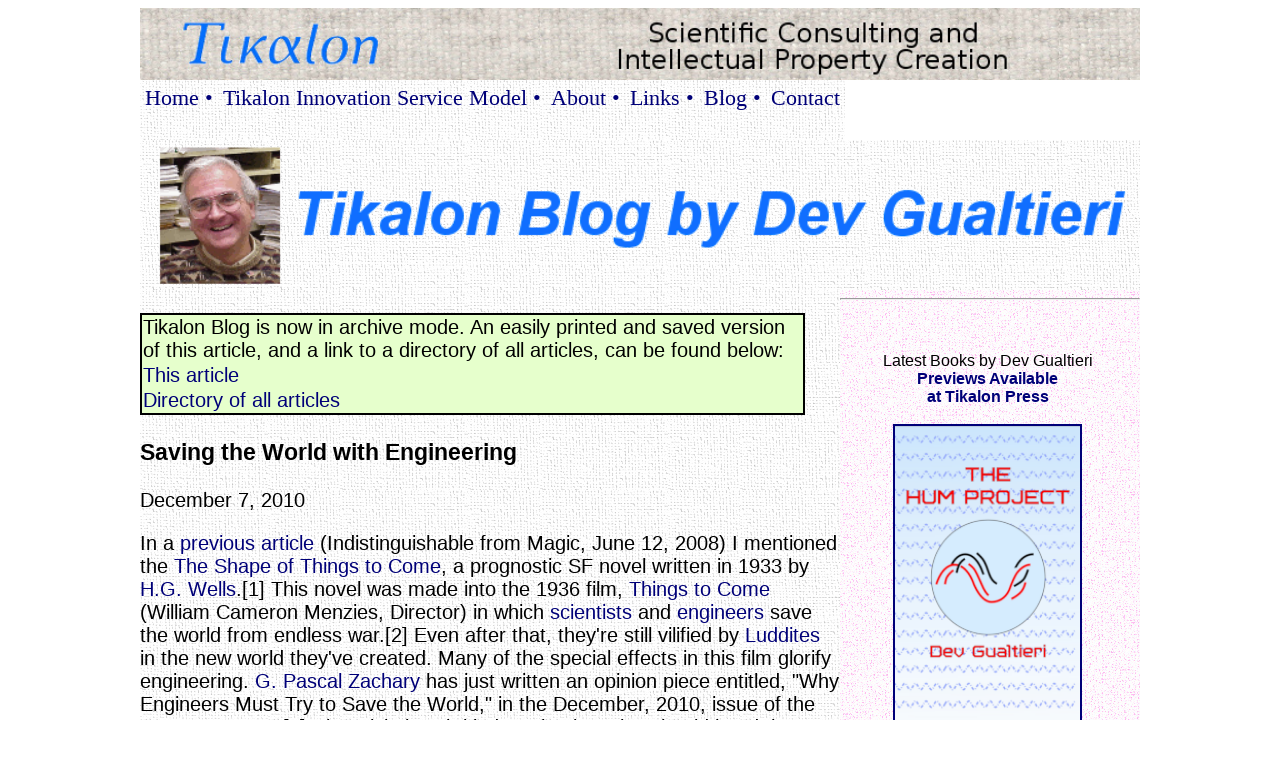

--- FILE ---
content_type: text/html; charset=UTF-8
request_url: http://tikalon.com/blog/blog.php?article=zachary
body_size: 5883
content:
<!DOCTYPE html PUBLIC "-//W3C//DTD XHTML 1.0 Transitional//EN" "http://www.w3.org/TR/xhtml1/DTD/xhtml1-transitional.dtd">
<html xmlns="http://www.w3.org/1999/xhtml">
<meta http-equiv="content-type" content="text/html; charset=UTF-8" />
<title>Tikalon Blog by Dev Gualtieri</title>
<link rel="alternate" type="application/rss+xml" 
href="rss.xml" title="RSS feed Tikalon Blog" />
<meta name="description" content="Tikalon LLC, Scientific Consulting and Intellectual Property Creation.  Includes links to interesting scientific, mathematics, computer and technical web sites." />
<meta name="keywords" content="Blog, Physics, Materials Science, Electrical Engineering, Analog Circuits, Digital Circuits, Embedded Systems, Sensors">
<meta name="copyright" content="Copyright © 2011-2024 Tikalon LLC">
<meta name="robots" content="ALL" />
<meta name="distribution" content="Global" />
<meta name="rating" content="General" />
<meta name="author" content="Dev Gualtieri" />
<meta http-equiv="Content-Language" content="English" />
<link rel="shortcut icon" type="image/x-icon" href="http://tikalon.com/favicon.ico" />

<style type="text/css">

p {
margin-left:5px;
margin-right:10px;
}

hr {
    display: block;
    margin-top: 0.5em;
    margin-bottom: 0.5em;
    margin-left: auto;
    margin-right: auto;
    border-style: inset;
    border-width: 1px;
}

ul {
    list-style-type: none;
    margin: 0;
    padding: 0;
    overflow: hidden;
    background-color: none;
    font-size: 22px;
}



ul li {
    float: left;


}


ul li a {
    display: block;
    
    color: black;
    text-align: left;
    padding: 5px 5px;
    text-decoration: none;
}

li a:hover {
color: blue;
}

.content {
    max-width: 1000px;
    margin: auto;
}

.blogheader
{        
    background-image: url("background.jpg");
    width:100%;
    height:auto;
    float:left;
   font-family: 'trebuchet ms', verdana, helvetica, arial, sans-serif;
   font-size: 20px;            
}

.imgheader
{        
    width:100%;
    height:auto;
    float:left;         
}

.imgRight {
float: right;
padding: 5px;
width: 50%;
height: auto;
display: block;
}

.imgLeft {
float: left;
padding: 5px;
width: 50%;
height: auto;
display: block;
}

.imgcenter {
float: center;
padding: 5px;
width: 95%;
height: auto;
display: block;
}

.left-panel
{        
    background-image: url("background.jpg");
    width:70%;
    height:auto%;
    float:left;
   font-family: 'trebuchet ms', verdana, helvetica, arial, sans-serif;
   font-size: 20px;            
}
.right-panel
{        
    background-image: url("background2.jpg");
    width:30%;
    height:auto;
    float:left;
   font-family: 'trebuchet ms', verdana, helvetica, arial, sans-serif;
   font-size: 16px;
}​

#footer {
   position:absolute;
   bottom:0;
   width:100%;
   height:60px;
}

a:link {
    text-decoration: none;
    color: #000078;
}


</style>
</head>

<form action = "search.php" method = "post">


<body>

<div class="content">

<img style = "width:100%;" src="header.jpg" class="imgheader" alt="Tikalon Header"/>

<ul style = "background-image: url('background.jpg');height:60px;float:left">
  <li><a href="../index.htm">Home &bull;</a></li>
  <li><a href="../service_model.htm">Tikalon Innovation Service Model &bull;</a>
  <li><a href="../about.htm">About &bull;</a></li>
  <li><a href="../links.htm">Links &bull;</a></li>
  <li><a href="blog.php">Blog &bull;</a></li>
  <li><a href="../contact.php">Contact</a>
</ul>

<img style = "width:100%;" src="blog_logo.gif" class="blogheader" alt="Blog Logo"/>

<div class="left-panel">
<br>
<table style="width:95%; background-color: #e6ffcc;
border: 2px solid black;  border-collapse: collapse;">
  <tr>
    <td align = "left">Tikalon Blog is now in archive mode.
    An easily printed and saved version of this article, and a link 
    to a directory of all articles, can be found below:</td>
  </tr>
    <tr>
    <td align = "left">
		<a href="http://www.tikalon.com/blog/
zachary.html">This article</a></td>
  </tr>
  <tr>
    <td align = "left"><a href="http://www.tikalon.com/blog/index.html">Directory of all articles</a></td>
  </tr>
</table>


<H3>Saving the World with Engineering</H3>
December 7, 2010
<p></p>
In a <a href="http://www.tikalon.com/blog/blog_archive/2008/June.html#indistinguishable_from_magic">previous article</a> (Indistinguishable from Magic, June 12, 2008) I mentioned the <a href="http://en.wikipedia.org/wiki/The_Shape_of_Things_to_Come">The Shape of Things to Come</a>, a prognostic SF novel written in 1933 by <a href="http://en.wikipedia.org/wiki/H._G._Wells">H.G. Wells</a>.[1]  This novel was made into the 1936 film, <a href="http://en.wikipedia.org/wiki/Things_to_Come">Things to Come</a> (William Cameron Menzies, Director) in which <a href="http://en.wikipedia.org/wiki/Scientist">scientists</a> and <a href="http://en.wikipedia.org/wiki/Engineer">engineers</a> save the world from endless war.[2]  Even after that, they're still vilified by <a href="http://en.wikipedia.org/wiki/Luddite">Luddites</a> in the new world they've created.  Many of the special effects in this film glorify engineering.  <a href="http://www.gpascalzachary.com/index.htm">G. Pascal Zachary</a> has just written an opinion piece entitled, "Why Engineers Must Try to Save the World," in the December, 2010, issue of the <a href="http://spectrum.ieee.org/">IEEE Spectrum</a>.[3]  His article is subtitled, "Scientists also should heed the messianic impulse."
<p></p>

<img src = "Things_to_Come.jpg" class="imgcenter" alt = "Still from film Things to Come"/> <hr><p><i>HD television in the 1936 film, "Things to Come."[2]</i></p><hr>

<p></p>
I mentioned G. Pascal Zachary in a <a href="http://tikalon.com/blog/blog.php?article=basic_research">previous article</a> (Basic Research, October 22, 2010), when I referenced his 1997 book, "Endless Frontier: Vannevar Bush, Engineer of the American Century."[4,5]  This is a thorough and scholarly biography of one of America's most important engineers, <a href="http://en.wikipedia.org/wiki/Vannevar_Bush">Vannevar Bush.</a>  Bush is best known as the author of "<a href="http://www.nsf.gov/about/history/vbush1945.htm">Science, The Endless Frontier</a>,"[6] the 1945 report that helped to create the <a href="http://en.wikipedia.org/wiki/National_Science_Foundation">National Science Foundation.</a>
<p></p>
The point of Zachary's article is that while the idea of science saving the world from things such as <a href="http://en.wikipedia.org/wiki/Global_warming">global warming</a> and <a href="http://en.wikipedia.org/wiki/Energy_conservation">energy scarcity</a> is good, there are plenty of things we can do with engineering right now.  Zachary echoes the argument made by <a href="http://en.wikipedia.org/wiki/Henry_Petroski">Henry Petroski</a> in his latest book,"The Essential Engineer,"[7] that we shouldn't just pour our money into research, but try to adapt more of the research we've done into useful projects.  I'm reminded of a cartoon I saw many years ago (I think it was in a magazine called <a href="http://www.rdmag.com/">R&amp;D</a>) in which a lab-coated scientist is standing in front of the CEO's desk, and the CEO is shouting, "Enough research!  I want some development!"  Zachary quotes the following from the abstract of an article by Daniel Sarewitz and Roger Pielke that appeared in the 2000 Atlantic Monthly:
<blockquote>
"If we took practical steps to reduce our vulnerability to today's weather, we would go a long way toward solving the problem of tomorrow's climate."[8]
</blockquote>
I mentioned the Luddites in Well's screenplay earlier in this article, and we face our own Luddites today.  Zachary observes that those on the <a href="http://en.wikipedia.org/wiki/Christian_right">Religious Right</a> resent and resist any scientific effort to remedy existential flaws, since such things should be left to God.  Not that the <a href="http://en.wikipedia.org/wiki/Left-wing_politics">Left</a> is much more of a friend, since it tends to fixate on the <a href="http://en.wikipedia.org/wiki/Unintended_consequences">unintended consequences</a> of science.  The Left does have a point, since the same <a href="http://en.wikipedia.org/wiki/Nuclear_weapon">atomic bomb</a> that brought a quick end to <a href="http://en.wikipedia.org/wiki/World_War_II">World War II</a> also enabled the <a href="http://en.wikipedia.org/wiki/Cold_War">Cold War</a> and numerous world tensions thereafter.  <a href="http://en.wikipedia.org/wiki/Osama_bin_Laden">Osama bin Laden</a> is as much a product of oil production as the plastic of the keyboard on which this is being typed.  The usual image of scientist in the cinema is the megalomaniacal villain who seeks world domination; or, at the very least, <a href="http://en.wikipedia.org/wiki/Dr._Evil">one million dollars.</a>  There are also the unfortunate scientists on made-for-TV-movies who accidentally unleash some super-virus, giant reptile, swarming nanobots or <a href="http://en.wikipedia.org/wiki/Artificial_intelligence">AI</a> weapon system.
<p></p>
Since no one wants to willingly cut back on their lifestyle, there's always the possibility that we can attempt to protect the planet from global warming by deploying systems to decrease <a href="http://en.wikipedia.org/wiki/Insolation">insolation</a> or to <a href="http://en.wikipedia.org/wiki/Carbon_sequestration">gobble</a> excess <a href="http://en.wikipedia.org/wiki/Carbon_dioxide">carbon dioxide.</a>  There have been attempts to technically modify the weather for as long as I can remember, the most common of which is <a href="http://en.wikipedia.org/wiki/Cloud_seeding">cloud-seeding</a> to make rain.  Cloud-seeding was used to prevent rainfall during the <a href="http://en.wikipedia.org/wiki/2008_Summer_Olympics">2008 Olympic Games</a> in <a href="http://en.wikipedia.org/wiki/People%27s_Republic_of_China">China.</a>[9]  These efforts have been minimal and on an extremely local scale.  However, planetary-scale engineering projects, from putting <a href="http://en.wikipedia.org/wiki/Space_sunshade">huge sunshades into orbit</a> or dumping <a href="http://en.wikipedia.org/wiki/Genetic_engineering">genetically engineered organisms</a> into the oceans, are extreme measures rife with unintended consequences and should be avoided.  <a href="http://en.wikipedia.org/wiki/Passive_solar_building_design">Specially designed homes</a> that stay cool in the summer and warm in the winter with minimal energy demand are already possible.  If you're interested in saving the planet, your own home is a good place to start.
<p></p>

<p></p>
<H3>References:</H3>
<OL>

<LI>  <a href="http://etext.library.adelaide.edu.au/w/wells/hg/w45th/">H.G. Wells, "The Shape of Things to Come," (University of Adelaide E-Text).</a>
<LI>  <a href="http://www.archive.org/details/things_to_come_ipod_version">Things to Come (Free Internet video from Archive.org)</a>;  <a href="http://www.imdb.com/title/tt0028358/">listing in the Internet Movie Database.</a>
<LI>  <a href="http://spectrum.ieee.org/at-work/innovation/why-engineers-must-try-to-save-the-world/0">G. Pascal Zachary, "Why Engineers Must Try to Save the World," IEEE Spectrum, December 2010.</a>
<LI>  <a href="http://www.gpascalzachary.com/endless_frontier__vannevar_bush__engineer_of_the_american_century_50100.htm">G. Pascal Zachary, "The Endless Frontier: Vannevar Bush, Engineer of the American Century," (Free Press, January 1997).</a>
<LI>  <a href="http://www.gpascalzachary.com/index.htm">G. Pascal Zachary, Biographical Notes.</a>
<LI>  <a href="http://www.nsf.gov/about/history/vbush1945.htm">Science, The Endless Frontier, A Report to the President by Vannevar Bush, Director of the Office of Scientific Research and Development, July 1945, (United States Government Printing Office, Washington: 1945).</a>
<LI>  <a href="http://www.amazon.com/Essential-Engineer-Science-Global-Problems/dp/0307272451">Henry Petroski, "The Essential Engineer: Why Science Alone Will Not Solve Our Global Problems," (Knopf, February 23, 2010; via Amazon), 288 pages.</a>
<LI>  <a href="http://www.theatlantic.com/magazine/archive/2000/07/breaking-the-global-warming-gridlock/4973/">Daniel Sarewit and Roger Pielke Jr., "Breaking the Global-Warming Gridlock," Atlantic Magazine, July, 2000.</a>
<LI>  <a href="http://science.howstuffworks.com/nature/climate-weather/meteorologists/cloud-seeding.htm">Jacob Silverman and Robert Lamb, "Can China control the weather?," HowStuffWorks.com.</a>

</OL>
<p>
<span style="float:left;"><a href="http://tikalon.com/blog/blog.php?article=zachary"><em>Permanent Link to this article</em></a></p>
<p style ="font-size:12px;">
<p style ="float:left;font-size:12px;">Linked Keywords: The Shape of Things to Come; H.G. Wells; Things to Come; scientists; engineers; Luddites; G. Pascal Zachary; IEEE Spectrum; Vannevar Bush; Science, The Endless Frontier; National Science Foundation; global warming; energy scarcity; Henry Petroski; R&amp;D Magazine; Religious Right; Left; unintended consequences; atomic bomb; World War II; Cold War; Osama bin Laden; Dr. Evil; artificial intelligence; AI; insolation; carbon sequestration; carbon dioxide; cloud-seeding; 2008 Olympic Games; China; space sunshade; genetically engineered organisms; passive solar building design.
</p>
<span style ="float:left;">
<div id="footer"><hr><br>Copyright &copy; 2024 Tikalon LLC, All Rights Reserved.<BR>
Last Update: 09-14-2024</div>

</div>
</span>

<div class="right-panel">

<hr>

<P align = "center">

<br><br>


<!--Ad for books-->
Latest Books by Dev Gualtieri
<br>
<b><em></em><A HREF="http://www.tikalonpress.com/" target="_blank">Previews Available<br>at Tikalon Press</A></b></em>
<br><br>
<a href="https://www.amazon.com/Hum-Project-Dr-Dev-Gualtieri/dp/1942459092/" target="_blank"> <IMG style = "width:65%;height:65%;" ALIGN = Center SRC ="Hum_banner.png" ALT ="The Hum Project by Dev Gualtieri" border="2"> </a><br><br><em>STEM-themed novel for middle-school students</em><br>
<a href="https://www.amazon.com/Hum-Project-Dev-Gualtieri-ebook/dp/B0CCT3CZ79/" target="_blank"> <IMG style = "width:65%;height:65%;" ALIGN = Center SRC ="paper_button.gif" ALT ="The Hum Project by Dev Gualtieri, paperback" border="0"> </a><a href="https://www.amazon.com/Hum-Project-Dev-Gualtieri-ebook/dp/B0CCT3CZ79/" target="_blank"> <IMG style = "width:65%;height:65%;" ALIGN = Center SRC ="Kindle_button.gif" ALT ="The Hum Project by Dev Gualtieri, Kindle" border="0"> </a><br><br>

<br>
<a href="https://www.amazon.com/Signal-Orb-Dev-Gualtieri/dp/1942459068/" target="_blank"> <IMG style = "width:65%;height:65%;" ALIGN = Center SRC ="Orb_banner.png" ALT ="The Signal Orb by Dev Gualtieri" border="2"> </a><br><br><em>Mathematics-themed novel for middle-school students</em><br>
<a href="https://www.amazon.com/Signal-Orb-Dev-Gualtieri/dp/1942459068/" target="_blank"> <IMG style = "width:65%;height:65%;" ALIGN = Center SRC ="paper_button.gif" ALT ="The Signal Orb by Dev Gualtieri, paperback" border="0"> </a><a href="https://www.amazon.com/Signal-Orb-Dev-Gualtieri-ebook/dp/B08LCMQN6R/" target="_blank"> <IMG style = "width:65%;height:65%;" ALIGN = Center SRC ="Kindle_button.gif" ALT ="The Signal Orb by Dev Gualtieri, Kindle" border="0"> </a><br><br>

<br>
<a href="https://www.amazon.com/gp/product/B08LCMD15D/" target="_blank"> <IMG style = "width:65%;height:65%;" ALIGN = Center SRC ="3SF_banner.png" ALT ="Three Science Fiction Novels by Dev Gualtieri" border="2"> </a><br><br><em>Complete texts of LGM, Mother Wode, and The Alchemists of Mars</em><br>
<a href="https://www.amazon.com/gp/product/B08LCMD15D/" target="_blank"> <a href="https://www.amazon.com/gp/product/B08LCMD15D/" target="_blank"> <IMG style = "width:65%;height:65%;" ALIGN = Center SRC ="Kindle_button.gif" ALT ="LGM by Dev Gualtieri, Kindle" border="0"> </a><br><br>

<br>Other Books<br>
<a href="https://www.amazon.com/Dev-Gualtieri/e/B00NUA4YYU/" target="_blank"> <IMG style = "width:100%;height:100%;" ALIGN = Center  border = 0 SRC ="other_books.png" ALT ="Other Books by Dev Gualtieri"> </a><br>
<hr>
<P align = "left">
<!--EFF banner-->
<P align = "center">
<a href="https://www.eff.org/" target="_blank"> <IMG ALIGN = left style = "width:90%;height:90%;" SRC ="EFF.png" ALT ="Electronic Frontier Foundation Member" border="0"> </a>
<p></p>

</div>

</div>
</body>
</html>
